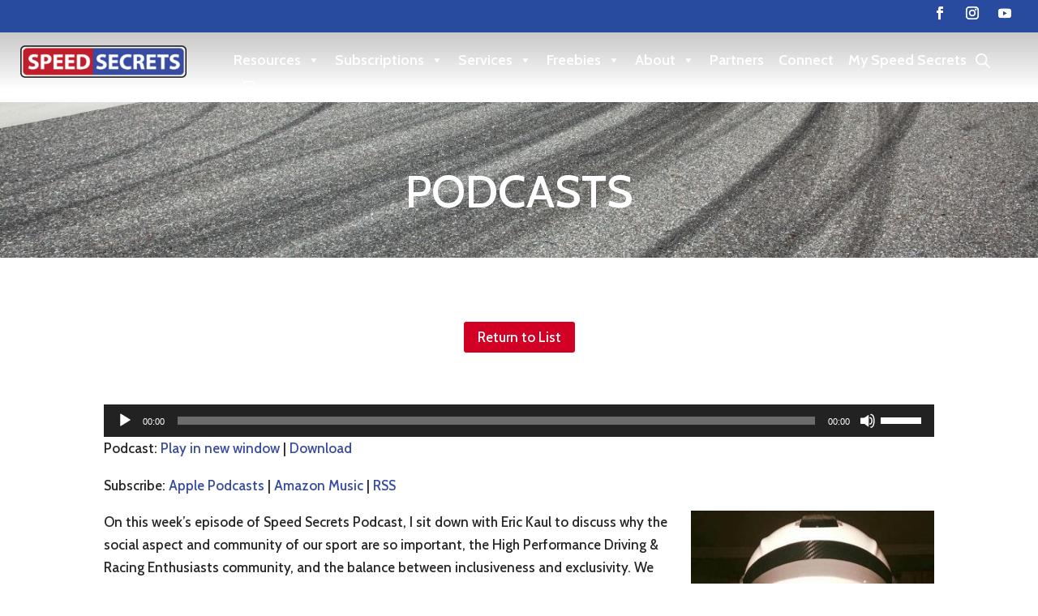

--- FILE ---
content_type: text/css
request_url: https://speedsecrets.com/wp-content/et-cache/33628/et-divi-dynamic-tb-48116-tb-48685-tb-48119-33628-late.css?ver=1751008372
body_size: -139
content:
@font-face{font-family:ETmodules;font-display:block;src:url(//speedsecrets.com/wp-content/themes/Divi/core/admin/fonts/modules/social/modules.eot);src:url(//speedsecrets.com/wp-content/themes/Divi/core/admin/fonts/modules/social/modules.eot?#iefix) format("embedded-opentype"),url(//speedsecrets.com/wp-content/themes/Divi/core/admin/fonts/modules/social/modules.woff) format("woff"),url(//speedsecrets.com/wp-content/themes/Divi/core/admin/fonts/modules/social/modules.ttf) format("truetype"),url(//speedsecrets.com/wp-content/themes/Divi/core/admin/fonts/modules/social/modules.svg#ETmodules) format("svg");font-weight:400;font-style:normal}

--- FILE ---
content_type: text/css
request_url: https://speedsecrets.com/wp-content/themes/Divi-child/style.css?ver=4.27.4
body_size: 1958
content:
/*
Theme Name: Divi Child
Template: Divi
*/



@media (max-width:980px) {
    .ss-product-category-section .reverse-columns-mobile.et_pb_row, .et_section_specialty.reverse-columns-mobile .et_pb_row {
        display: flex;
        flex-direction: column-reverse;
    }
	
}

/* tighten fibosearch margin on the sidebars */
.dgwt-wcas-widget {
	margin-bottom: 5% !important;
}

/* fix width of search bar width in side bar */
.ss-sidebar-search > div > .dgwt-wcas-search-wrapp {
	min-width: 1px;
}
/* sets the spacing between related products on the product detail page */
div.owl-item > li {
	padding-right: 20px !important;
}

/* sets the line spacing of the related posts in the right sidebar on the ask ross page */
div#recent-posts-2 > ul > li {
	margin-bottom: 1.5em;
}


h2.woocommerce-loop-product__title {
	min-height: 90px;
}

li.podcast-wrapper {
	padding-bottom: 24px;
	list-style: none !important;
	list-style-position: outside;
	display: flex;
	align-items: center;
}
li.podcast-wrapper:before {
	content: '\e04e' !important;
	color: #284a9f !important;
	font-family: 'ETMODULES'!important;
	text-align: center;
	margin-right: 10px;
	margin-left: -14px;
	font-size: 2.4em!important;
}
a.podcast-title {
	font-size: 22px;
	font-weight: 600;
	padding-bottom: 0px;
	display: block;
	line-height: 1.0em;
}
@media only screen and (max-width: 600px) {
	a.podcast-title {
		font-size: 19px;	
	}
	.podcast-title-text {
		display: block;
		line-height: 1.0em;
	}
}
a.podcast-title:hover {
	color: #d10024;
}
.podcast-date {
	font-size: 14px;
	color: #6b6b6b;
	padding-top: 0px;
	margin-top: -5px;
}
.slick-slide {
	width: 150px !important;
}
/* header settigns */

/* add shadow to header when sticky */
.has_et_pb_sticky > #ss-header-section {
	box-shadow: 3px 3px 18px 0px rgba(0,0,0,0.3);
}

/* correct height of header when sticky on mobile */
@media only screen and (max-width: 600px) {
	.has_et_pb_sticky .et_pb_column_1_tb_header {
		padding-bottom: 0px;
	}
}


.has_et_pb_sticky .mega-toggle-animated-inner {
	background-color: #284a9f !important;
}
.has_et_pb_sticky .mega-toggle-animated-inner:before {
	background-color: #284a9f !important;
}
.has_et_pb_sticky .mega-toggle-animated-inner:after {
	background-color: #284a9f !important;
}

/* correct search icon postion in mobile drop-down menu */
@media only screen and (max-width: 600px) {
	/* set position of search icon */
	.dgwt-wcas-search-wrapp.dgwt-wcas-layout-icon {
		margin-left: 10px;
	}
	/* add space above cart icon */
	#fkcart-mini-toggler {
		margin-top: 10px;
	}
	/* set cart icon black and space it */
	.fkcart-shortcode-icon-wrap {
		color: #000 !important;
		font-size: 19px;
		padding-left: 8px;
	}
	/* set search icon color black */
	.dgwt-wcas-ico-magnifier-handler path {
		fill: #000 !important;
	}
}

/* make cart icon white when header is not sticky */
.fkcart-shortcode-icon-wrap {
	color: #fff;
	font-size: 19px;
	padding-left: 8px;
}
/* make cart icon black when header is sticky */
.has_et_pb_sticky .fkcart-shortcode-icon-wrap {
	color: #000;
	font-size: 19px;
	padding-left: 8px;
}
/* make search icon black when header is sticky */
.has_et_pb_sticky .dgwt-wcas-search-icon path {
	fill: #000;
}
/* Change menu color to black when sticky (scrolled) */
.has_et_pb_sticky li.mega-menu-item > a.mega-menu-link {
    color: #000 !important;
}

/* make search icon black on single product pages when header is sticky */
.single-product .dgwt-wcas-search-icon path {
	fill: #000;
}

/*  Change menu color to black when sticky (scrolled) my account page*/
.woocommerce-account li.mega-menu-item > a.mega-menu-link {
    color: #000 !important;
}

/* make cart icon black on single product pages when header is not sticky */
.single-product .fkcart-shortcode-icon-wrap {
	color: #000;
	font-size: 19px;
	padding-left: 8px;
}

/* Change menu color on single product pages to black when not sticky (scrolled) */
.single-product li.mega-menu-item > a.mega-menu-link {
	color: #000 !important;
}


/*  AWeber form styling
*   relies on jQuery script residing on the related pages
*   that adds these classes
*/
.ss-af-header {
	padding-top: 1px !important;	
	padding-bottom: 1px !important;
	background-color: #284a9f !important;
	border-top: 1px solid #d6d6d6 !important;
	border-left: 1px solid #d6d6d6 !important;
	border-right: 1px solid #d6d6d6 !important;
}
.ss-af-header-bodyText {
	/* background-color: orange !important	*/
}
.ss-af-header-bodyText p {
	margin-top: 6px !important;	
	margin-bottom: 3px !important;
}
.ss-af-header-text {
	font-size: 24px !important;
	color: #FFF !important;
}
.ss-af-body {
	background-color: #284a9f !important;
	border-left: 1px solid #d6d6d6 !important;
	border-right: 1px solid #d6d6d6 !important;
}
.ss-af-bodyText {
	line-height: 1.6em;
}
.ss-af-bodyText-p {
	margin: 0px !important;
}
.ss-af-bodyText-span {
	font-size: 16px !important;
}
.ss-af-divider {
	height: 0px !important;
}
.ss-af-field-label {
	
}
.ss-af-input-field-div {
	
}
.ss-af-input-text-field {
	color: #000 !important;
}
.ss-af-input-text-field:focus {
	color: #000 !important;
	background-color: #fff !important
}
.ss-af-button-container {
	
}
.ss-af-submit-button {
	font-size: 20px !important;
	background-color: #D10024 !important;
	background-image: none !important;
	padding: 5px 24px !important;
	font-family: 'Cabin', Helvetica, Arial, lucinda, sans-serif !important;
}
.ss-af-privacy-policy {
	
}
.ss-af-privacy-policy-text {
	color: #fff !important;
	
}
.ss-af-privacy-policy-link {
	
}
.ss-af-footer {
	background-color: #284a9f !important;
	border-left: 1px solid #d6d6d6 !important;
	border-right: 1px solid #d6d6d6 !important;
	border-bottom: 1px solid #d6d6d6 !important;
}
.ss-af-footer-bodyText {
	line-height: 1.2em;
}
.ss-af-footer-bodyText-p {
	margin: 0px !important;
}
.ss-af-footer-text {
	line-height: 1.1em;
	font-size: 14px !important;
	color: #FFF !important;
}
/* hides the AWeber forms so we can reformat them using jQuery/CSS and so the
 * orginal css doesn't flash prior to docuemnt.ready
 */
 .af-form-wrapper {
	/* display: none; */
}

/* .term-94 a.mega-menu-link {
	color: white !important;
} */
view-all-products-btn-wrapper {
	width: 100%;
}
.view-all-products-btn {
	color: #262626;
	font-size: 18px;
	background-color: #efefef;
	padding: 10px 20px;
	font-weight: bold;
}
.ss-blog-1-1 .entry-featured-image-url {
  padding-top: 100%;
}

.ss-blog-1-1 .entry-featured-image-url img {
  position: absolute;
  height: 25%;
  width: 25%;
  bottom: 0;
  object-fit: cover;
}

.ss-image-wrapper-maps {
	border: 1px solid #dcdcdc;
}
ss-image-wrapper-maps:hover {
	border: 1px solid #d10024;
}
.ss-image-wrapper > a > img {
	border: 1px solid #dcdcdc;
}
.ss-image-wrapper > a > img:hover {
	border: 1px solid #d10024;
}
.product-type {
	font-size: 14px;
	color: #284a9f;
}
.product-type-shortcode {
	font-size: 17px;
	color: #284a9f;
}

.dgwt-wcas-search-input {
	border-width: 1px !important;
	border-radius: 3px !important;
}
.flex-sameheight .et_pb_column_1_3 {
	display: flex;
}
.latests-wrapper {
	margin-top: 20px;
}
.latests-wrapper li {
	margin-bottom: 18px;	
}
.ss-stats {
	color: #fff;
	font-size: 36px;
	font-weight: 500;
	padding-left: 0px;
	padding-right: 0px;
	margin-top: 0px;
	margin-bottom: 20px;
}
.ss-link {
	color: #284a9f;
}
.ss-link:hover {
	color: #D10024;
}
/* Side by Side Buttons v1 */
.side-by-side-btns .et_pb_button_module_wrapper {
	display: inline-block;
	margin-left: 10px;
	
}

.side-by-side-btns .et_pb_text {
	display: inline-block;
	margin-left: 10px;	
	margin-bottom: 0px !important;
}
.ds-fullwidth-specialty > .et_pb_row {
    min-width: 100% !important;
} 
.wcpt-text {
	font-size: 14px !important;
}
.wcpt-title {
	font-size: 14px !important;
}
.wcpt-currency {
	font-size: 14px !important;
}
.wcpt-amount {
	font-size: 14px !important;
}
.wcpt-button {
	padding: 3px 10px 3px 10px !important;	
}
.wcpt-cell {
	padding-top: 0px !important;
	padding-bottom: 0px !important;
}
/****** Vertically center rows in sections and modules in columns *******/ 
.dh-valign-center-row .et_pb_column,
.dh-valign-center-section,
.dh-valign-center-module {
   display: flex;
   flex-direction: column;
   justify-content: center;
}

--- FILE ---
content_type: text/css
request_url: https://speedsecrets.com/wp-content/et-cache/33628/et-divi-dynamic-tb-48116-tb-48685-tb-48119-33628-late.css
body_size: -50
content:
@font-face{font-family:ETmodules;font-display:block;src:url(//speedsecrets.com/wp-content/themes/Divi/core/admin/fonts/modules/social/modules.eot);src:url(//speedsecrets.com/wp-content/themes/Divi/core/admin/fonts/modules/social/modules.eot?#iefix) format("embedded-opentype"),url(//speedsecrets.com/wp-content/themes/Divi/core/admin/fonts/modules/social/modules.woff) format("woff"),url(//speedsecrets.com/wp-content/themes/Divi/core/admin/fonts/modules/social/modules.ttf) format("truetype"),url(//speedsecrets.com/wp-content/themes/Divi/core/admin/fonts/modules/social/modules.svg#ETmodules) format("svg");font-weight:400;font-style:normal}

--- FILE ---
content_type: text/javascript
request_url: https://speedsecrets.com/wp-content/plugins/triple-whale/scripts/snippet.js?ver=1
body_size: 648
content:
( function ( W, H, A, L, E, _, B, N ) {
	function O( U, T, P, H, R ) {
		void 0 === R && ( R = ! 1 ),
			( H = new XMLHttpRequest() ),
			P
				? ( H.open( 'POST', U, ! 0 ),
				  H.setRequestHeader( 'Content-Type', 'text/plain' ) )
				: H.open( 'GET', U, ! 0 ),
			H.send( JSON.stringify( P || {} ) ),
			( H.onreadystatechange = function () {
				4 === H.readyState && 200 === H.status
					? ( ( R = H.responseText ),
					  U.includes( '/first' ) ? eval( R ) : P || ( N[ B ] = R ) )
					: ( 299 < H.status || H.status < 200 ) &&
					  T &&
					  ! R &&
					  ( ( R = ! 0 ), O( U, T - 1, P ) );
			} );
	}
	if ( ( ( N = window ), ! N[ H + 'sn' ] ) ) {
		( N[ H + 'sn' ] = 1 ),
			( L = function () {
				return (
					Date.now().toString( 36 ) +
					'_' +
					Math.random().toString( 36 )
				);
			} );
		try {
			A.setItem( H, 1 + ( 0 | A.getItem( H ) || 0 ) ),
				( E = JSON.parse( A.getItem( H + 'U' ) || '[]' ) ).push( {
					u: location.href,
					r: document.referrer,
					t: Date.now(),
					id: L(),
				} ),
				A.setItem( H + 'U', JSON.stringify( E ) );
		} catch ( e ) {}
		var i, m, p;
		A.getItem( '"!nC`' ) ||
			( ( _ = A ),
			( A = N ),
			A[ H ] ||
				( ( E = A[ H ] =
					function ( t, e, a ) {
						return (
							void 0 === a && ( a = [] ),
							'State' == t
								? E.s
								: ( ( W = L() ),
								  ( E._q = E._q || [] ).push(
										[ W, t, e ].concat( a )
								  ),
								  W )
						);
					} ),
				( E.s = 'Installed' ),
				( E._q = [] ),
				( E.ch = W ),
				( B = 'configSecurityConfModel' ),
				( N[ B ] = 1 ),
				O( 'https://conf.config-security.com/model', 5 ),
				( i = L() ),
				( m = A[ atob( 'c2NyZWVu' ) ] ),
				_.setItem( 'di_pmt_wt', i ),
				( p = {
					id: i,
					action: 'profile',
					avatar: _.getItem( 'auth-security_rand_salt_' ),
					time:
						m[ atob( 'd2lkdGg=' ) ] + ':' + m[ atob( 'aGVpZ2h0' ) ],
					host: A.TriplePixelData.TripleName,
					plat: A.TriplePixelData.plat,
					url: window.location.href,
					ref: document.referrer,
					ver: A.TriplePixelData.ver,
				} ),
				O( 'https://api.config-security.com/event', 5, p ),
				O(
					`https://api.config-security.com/first?host=${ TriplePixelData.TripleName }&plat=woocommerce`,
					5
				) ) );
	}
} )( '', 'TriplePixel', localStorage );


--- FILE ---
content_type: text/json
request_url: https://conf.config-security.com/model
body_size: 88
content:
{"title":"recommendation AI model (keras)","structure":"release_id=0x57:64:6a:54:62:22:6b:53:67:46:70:6d:72:75:7f:35:5e:44:2d:73:78:21:70:56:32:21:72:2a:6f;keras;wfk562xedehy0erew8ifw436q3nkrwuorn13552r1o0mcgep9sehbi7gugaz97y3ob7g7nzz","weights":"../weights/57646a54.h5","biases":"../biases/57646a54.h5"}

--- FILE ---
content_type: text/javascript
request_url: https://speedsecrets.com/wp-content/themes/Divi-child/js/custom-checkout.js?ver=6.8.3
body_size: 165
content:
jQuery(document).ready(function($){
    // Initially hide the gift fields
    $('#gift_recipient_email_field').hide();
    $('#gift_first_name_field').hide();
    $('#gift_last_name_field').hide();

    // Add styles to checkbox label
    $('#as_a_gift_field').css({
        'font-weight': 'bolder',
        'font-size': 'large'
    });

    // Create and append the message element (hidden initially)
    var message = $('<p style="font-weight:bolder;" id="gift_message">Please inform the recipient about the gift.</p>');
    message.insertAfter('#as_a_gift_field').hide();

    // Toggle visibility based on the checkbox
    $('#as_a_gift').change(function(){
        if ($(this).is(':checked')) {
            $('#gift_recipient_email_field').show();
            $('#gift_first_name_field').show();
            $('#gift_last_name_field').show();
            $('#gift_message').show(); // Show the message
            $('#gift_recipient_email').attr('required', 'required');
            $('#gift_first_name').attr('required', 'required');
            $('#gift_last_name').attr('required', 'required');
        } else {
            $('#gift_recipient_email_field').hide();
            $('#gift_first_name_field').hide();
            $('#gift_last_name_field').hide();
            $('#gift_message').hide(); // Hide the message
            $('#gift_recipient_email').removeAttr('required');
            $('#gift_first_name').removeAttr('required');
            $('#gift_last_name').removeAttr('required');
        }
    });
});
